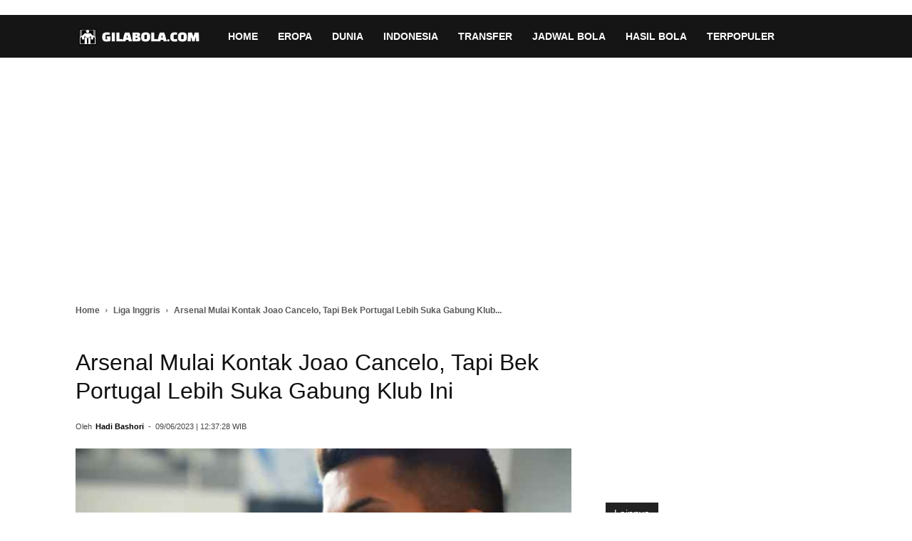

--- FILE ---
content_type: text/html; charset=UTF-8
request_url: https://gilabola.com/inggris/arsenal-mulai-kontak-joao-cancelo-tapi-bek-portugal-lebih-suka-gabung-klub-ini/
body_size: 18214
content:
<!DOCTYPE html><html lang="id-ID"><head><meta http-equiv="Content-Security-Policy" content="upgrade-insecure-requests"><meta charset="UTF-8" /><meta name="viewport" content="width=device-width, initial-scale=1.0"><title>Arsenal Mulai Kontak Joao Cancelo, Tapi Bek Portugal Lebih Suka Gabung Klub Ini - Gilabola.com</title><meta name="google-site-verification" content="FmxEUQwPY48NE8hpIuTvW5ZSY6Ba4cQoICzs8uM0c6s" /><meta name="p:domain_verify" content="c07abaec0923e31184ef606f03cd731b"/><meta property="og:image" content="https://gilabola.com/wp-content/uploads/2023/06/Joao-Cancelo-ingin-ke-Barcelona-atau-Madrid.jpg" /><link rel="icon" type="image/png" href="https://gilabola.com/wp-content/uploads/2026/01/Gilabola-Icon.png"><link rel="apple-touch-icon-precomposed" sizes="76x76" href="https://gilabola.com/wp-content/uploads/2024/12/gilabola-76x76-1.png"/><link rel="apple-touch-icon-precomposed" sizes="120x120" href="https://gilabola.com/wp-content/uploads/2024/12/gilabola-120x120-1.png"/><link rel="apple-touch-icon-precomposed" sizes="152x152" href="https://gilabola.com/wp-content/uploads/2024/12/gilabola-152x152-1.png"/><link rel="apple-touch-icon-precomposed" sizes="114x114" href="https://gilabola.com/wp-content/uploads/2024/12/gilabola-114x114-1.png"/><link rel="apple-touch-icon-precomposed" sizes="144x144" href="https://gilabola.com/wp-content/uploads/2024/12/gilabola-144x144-1.png"/><style>.td-module-thumb img,.td-animation-stack .td-lazy-img:not(.attachment-full){opacity:1 !important;visibility:visible !important;display:block !important;animation:none !important;aspect-ratio:100/70 !important;width:100px !important;height:70px !important;object-fit:cover !important;background-color:#f0f0f0}.single-post .td-post-featured-image img,.single-post .entry-thumb,.attachment-full{width:100% !important;height:auto !important;max-width:100% !important;aspect-ratio:auto !important;object-fit:contain !important}.td-main-content-wrap{min-height:800px !important}.td-module-thumb{width:100px;height:70px;overflow:hidden}.listxyz{padding:8px;padding-left:0;border-bottom:1px solid #000}.listxyz a{color:#00f}.td-post-sub-title{font-weight:700}table{font-size:14px;margin-left:auto;margin-right:auto;border-collapse:collapse}table th{font-size:14px;font-weight:700;border:1px solid #999;padding:0 5px}table td{border:1px solid #999;padding:5px}.sf-with-ul{height:60px}.td-cat-list li{line-height:24px}.td-cat-label span{font-weight:600}.section-title a{display:inline-flex;align-items:center;gap:6px;font-weight:700;font-size:20px;color:#222;text-decoration:none}.topik-grid{display:flex;flex-wrap:wrap;gap:10px;margin-top:10px}.awan-tag{display:inline-block;padding:8px 14px;background:#f4f4f4;border-radius:8px;font-size:14px;color:#333;text-decoration:none;border:1px solid #ddd;transition:.2s ease;white-space:nowrap}.ad-wrapper-fixed{display:flex;justify-content:center;align-items:center;width:300px;height:250px;margin:15px auto;overflow:hidden;background-color:#f0f0f0;contain:strict}.iklan-atas-artikel{display:block;text-align:center;min-height:280px;margin-bottom:20px;background-color:#f9f9f9}@media (max-width:768px){.iklan-atas-artikel{min-height:250px}.td-main-content-wrap{min-height:500px !important}}.cta-kategori-box{background:#f9f9f9;border-left:5px solid #e31e24;padding:15px 20px;margin:30px 0;display:flex;align-items:center;border-radius:4px}.baca-juga-container{background:#fff;border:1px solid #eee;border-left:5px solid #333;padding:20px;margin:30px 0;border-radius:4px}.box-baca-bola a{color:#e31e24 !important;font-weight:600;font-size:16px}.td-featured-image-rec{aspect-ratio:1200/800;overflow:hidden}body{-webkit-user-select:none;-ms-user-select:none;user-select:none}</style><meta name="description" content="Gila Bola - Arsenal dikabarkan telah memulai pembicaraan dengan Joao Cancelo untuk kepindahannya di musim panas ini, tetapi bek sayap Manchester City itu"/><meta name="robots" content="max-snippet:-1, max-image-preview:large, max-video-preview:-1"/><link rel="canonical" href="https://gilabola.com/inggris/arsenal-mulai-kontak-joao-cancelo-tapi-bek-portugal-lebih-suka-gabung-klub-ini/" /><meta property="og:locale" content="id_ID" /><meta property="og:type" content="article" /><meta property="og:title" content="Arsenal Mulai Kontak Joao Cancelo, Tapi Bek Portugal Lebih Suka Gabung Klub Ini - Gilabola.com" /><meta property="og:description" content="Gila Bola - Arsenal dikabarkan telah memulai pembicaraan dengan Joao Cancelo untuk kepindahannya di musim panas ini, tetapi bek sayap Manchester City itu" /><meta property="og:url" content="https://gilabola.com/inggris/arsenal-mulai-kontak-joao-cancelo-tapi-bek-portugal-lebih-suka-gabung-klub-ini/" /><meta property="og:site_name" content="Gilabola.com" /><meta property="article:publisher" content="https://www.facebook.com/gilabolacom/" /><meta property="article:author" content="https://www.facebook.com/muhammadhadi.bashori/" /><meta property="article:tag" content="Arsenal" /><meta property="article:tag" content="Barcelona" /><meta property="article:tag" content="Bursa Transfer" /><meta property="article:tag" content="Joao Cancelo" /><meta property="article:tag" content="Manchester City" /><meta property="article:tag" content="Real Madrid" /><meta property="article:section" content="Liga Inggris" /><meta property="article:published_time" content="2023-06-09T12:37:28+07:00" /><meta property="fb:app_id" content="264887303905874" /><meta property="og:image" content="https://gilabola.com/wp-content/uploads/2023/06/Joao-Cancelo-ingin-ke-Barcelona-atau-Madrid.jpg" /><meta property="og:image:secure_url" content="https://gilabola.com/wp-content/uploads/2023/06/Joao-Cancelo-ingin-ke-Barcelona-atau-Madrid.jpg" /><meta property="og:image:width" content="1308" /><meta property="og:image:height" content="763" /><meta name="twitter:card" content="summary_large_image" /><meta name="twitter:description" content="Gila Bola - Arsenal dikabarkan telah memulai pembicaraan dengan Joao Cancelo untuk kepindahannya di musim panas ini, tetapi bek sayap Manchester City itu" /><meta name="twitter:title" content="Arsenal Mulai Kontak Joao Cancelo, Tapi Bek Portugal Lebih Suka Gabung Klub Ini - Gilabola.com" /><meta name="twitter:site" content="@gilabolacom" /><meta name="twitter:image" content="https://gilabola.com/wp-content/uploads/2023/06/Joao-Cancelo-ingin-ke-Barcelona-atau-Madrid.jpg" /><meta name="twitter:creator" content="@hadibashori" /> <script type='application/ld+json' class='yoast-schema-graph yoast-schema-graph--main'>{"@context":"https://schema.org","@graph":[{"@type":"Organization","@id":"https://gilabola.com/#organization","name":"Gilabola.com","url":"https://gilabola.com/","sameAs":["https://www.facebook.com/gilabolacom","https://twitter.com/gilabolacom","https://www.instagram.com/gilabolacom/","https://www.youtube.com/gilabolamedia","https://www.linkedin.com/company/gilabola-com"],"logo":{"@type":"ImageObject","@id":"https://gilabola.com/#logo","inLanguage":"id-ID","url":"https://gilabola.com/wp-content/uploads/2024/08/gilabolacom-600x60-1.png","width":600,"height":60,"caption":"Gilabola.com"},"image":{"@id":"https://gilabola.com/#logo"}},{"@type":"WebSite","@id":"https://gilabola.com/#website","url":"https://gilabola.com/","name":"Gilabola.com","inLanguage":"id-ID","description":"Berita Bola Terbaru Hari Ini, Jadwal, Prediksi dan Hasil Pertandingan","publisher":{"@id":"https://gilabola.com/#organization"}},{"@type":"ImageObject","@id":"https://gilabola.com/inggris/arsenal-mulai-kontak-joao-cancelo-tapi-bek-portugal-lebih-suka-gabung-klub-ini/#primaryimage","inLanguage":"id-ID","url":"https://gilabola.com/wp-content/uploads/2023/06/Joao-Cancelo-ingin-ke-Barcelona-atau-Madrid.jpg","width":1308,"height":763,"caption":"Arsenal Mulai Kontak Joao Cancelo, Tapi Bek Portugal Lebih Suka Gabung Klub Ini"},{"@type":"WebPage","@id":"https://gilabola.com/inggris/arsenal-mulai-kontak-joao-cancelo-tapi-bek-portugal-lebih-suka-gabung-klub-ini/#webpage","url":"https://gilabola.com/inggris/arsenal-mulai-kontak-joao-cancelo-tapi-bek-portugal-lebih-suka-gabung-klub-ini/","name":"Arsenal Mulai Kontak Joao Cancelo, Tapi Bek Portugal Lebih Suka Gabung Klub Ini - Gilabola.com","isPartOf":{"@id":"https://gilabola.com/#website"},"inLanguage":"id-ID","primaryImageOfPage":{"@id":"https://gilabola.com/inggris/arsenal-mulai-kontak-joao-cancelo-tapi-bek-portugal-lebih-suka-gabung-klub-ini/#primaryimage"},"datePublished":"2023-06-09T12:37:28+07:00","dateModified":"2023-06-09T12:37:28+07:00","description":"Gila Bola - Arsenal dikabarkan telah memulai pembicaraan dengan Joao Cancelo untuk kepindahannya di musim panas ini, tetapi bek sayap Manchester City itu","breadcrumb":{"@id":"https://gilabola.com/inggris/arsenal-mulai-kontak-joao-cancelo-tapi-bek-portugal-lebih-suka-gabung-klub-ini/#breadcrumb"},"potentialAction":[{"@type":"ReadAction","target":["https://gilabola.com/inggris/arsenal-mulai-kontak-joao-cancelo-tapi-bek-portugal-lebih-suka-gabung-klub-ini/"]}]},{"@type":"BreadcrumbList","@id":"https://gilabola.com/inggris/arsenal-mulai-kontak-joao-cancelo-tapi-bek-portugal-lebih-suka-gabung-klub-ini/#breadcrumb","itemListElement":[{"@type":"ListItem","position":1,"item":{"@type":"WebPage","@id":"https://gilabola.com/","url":"https://gilabola.com/","name":"Home"}},{"@type":"ListItem","position":2,"item":{"@type":"WebPage","@id":"https://gilabola.com/inggris/","url":"https://gilabola.com/inggris/","name":"Liga Inggris"}},{"@type":"ListItem","position":3,"item":{"@type":"WebPage","@id":"https://gilabola.com/inggris/arsenal-mulai-kontak-joao-cancelo-tapi-bek-portugal-lebih-suka-gabung-klub-ini/","url":"https://gilabola.com/inggris/arsenal-mulai-kontak-joao-cancelo-tapi-bek-portugal-lebih-suka-gabung-klub-ini/","name":"Arsenal Mulai Kontak Joao Cancelo, Tapi Bek Portugal Lebih Suka Gabung Klub Ini"}}]},{"@type":"NewsArticle","@id":"https://gilabola.com/inggris/arsenal-mulai-kontak-joao-cancelo-tapi-bek-portugal-lebih-suka-gabung-klub-ini/#article","isPartOf":{"@id":"https://gilabola.com/inggris/arsenal-mulai-kontak-joao-cancelo-tapi-bek-portugal-lebih-suka-gabung-klub-ini/#webpage"},"author":{"@id":"https://gilabola.com/#/schema/person/0338625d7de865252b78787c6fe742fd"},"headline":"Arsenal Mulai Kontak Joao Cancelo, Tapi Bek Portugal Lebih Suka Gabung Klub Ini - Gilabola.com","datePublished":"2023-06-09T12:37:28+07:00","dateModified":"2023-06-09T12:37:28+07:00","commentCount":0,"mainEntityOfPage":{"@type":"WebPage","@id":"https://gilabola.com/inggris/arsenal-mulai-kontak-joao-cancelo-tapi-bek-portugal-lebih-suka-gabung-klub-ini/"},"publisher":{"@id":"https://gilabola.com/#organization"},"image":{"@id":"https://gilabola.com/inggris/arsenal-mulai-kontak-joao-cancelo-tapi-bek-portugal-lebih-suka-gabung-klub-ini/#primaryimage"},"keywords":"Arsenal,Barcelona,Bursa Transfer,Joao Cancelo,Manchester City,Real Madrid","articleSection":"Liga Inggris","inLanguage":"id-ID","copyrightYear":"2023","copyrightHolder":{"@id":"https://gilabola.com/#organization"}},{"@type":["Person"],"@id":"https://gilabola.com/#/schema/person/0338625d7de865252b78787c6fe742fd","name":"Hadi Bashori","image":{"@type":"ImageObject","@id":"https://gilabola.com/#authorlogo","inLanguage":"id-ID","url":"https://secure.gravatar.com/avatar/8f9c6f562d11d993facef2ac274455ec?s=96&d=mm&r=g","caption":"Hadi Bashori"},"description":"Hadi Bashori adalah seorang jurnalis olahraga yang sudah berpengalaman lebih dari 10 tahun, berpengalaman menulis di berbagai media cetak nasional dan regional, selain menjadi jurnalis tetap di Gilabola. Memiliki minat yang besar dalam dunia olahraga, dan selalu bersemangat dalam menulis informasi aktual dan menarik. Karyanya selalu ditunggu oleh para penggemarnya di Indonesia. Dengan pengalaman dan keahliannya dalam mengajar dan menulis sebagai pengajar dan jurnalis, Hadi Bashori merupakan sosok yang inspiratif dan berpengaruh bagi banyak orang.","sameAs":["https://www.facebook.com/muhammadhadi.bashori/","https://www.instagram.com/muhhadibashori/","https://www.linkedin.com/in/hadi-bashori-16a010a9/","https://twitter.com/https://twitter.com/hadibashori"]}]}</script> <link rel='stylesheet' id='td-theme-css'  href='https://gilabola.com/wp-content/cache/autoptimize/css/autoptimize_single_a78f53478c03d5eb6bae0810d2b274c6.css' type='text/css' media='all' /><link rel='stylesheet' id='td-theme-demo-style-css'  href='https://gilabola.com/wp-content/cache/autoptimize/css/autoptimize_single_8fe9513c8bc326ec17907e75dba9b67a.css' type='text/css' media='all' /> <script defer type='text/javascript' src='https://gilabola.com/wp-content/cache/autoptimize/js/autoptimize_single_49edccea2e7ba985cadc9ba0531cbed1.js' id="jquery-core-js"></script> <script defer type='text/javascript' src='https://gilabola.com/wp-includes/js/jquery/jquery-migrate.min.js' id="jquery-migrate-js"></script> <!--[if lt IE 9]><script src="https://cdnjs.cloudflare.com/ajax/libs/html5shiv/3.7.3/html5shiv.js"></script><![endif]--><link rel="manifest" href="/manifest.json"><meta name="theme-color" content="#cc0000"><link rel="preload" as="font" href="https://gilabola.com/wp-content/themes/Newspaper/Newspaper/images/icons/newspaper.woff?15" type="font/woff" crossorigin="anonymous"><link rel="amphtml" href="https://gilabola.com/inggris/arsenal-mulai-kontak-joao-cancelo-tapi-bek-portugal-lebih-suka-gabung-klub-ini/amp/">  <script defer src="[data-uri]"></script> <style>.td-header-wrap .black-menu .sf-menu>.current-menu-item>a,.td-header-wrap .black-menu .sf-menu>.current-menu-ancestor>a,.td-header-wrap .black-menu .sf-menu>.current-category-ancestor>a,.td-header-wrap .black-menu .sf-menu>li>a:hover,.td-header-wrap .black-menu .sf-menu>.sfHover>a,.td-header-style-12 .td-header-menu-wrap-full,.sf-menu>.current-menu-item>a:after,.sf-menu>.current-menu-ancestor>a:after,.sf-menu>.current-category-ancestor>a:after,.sf-menu>li:hover>a:after,.sf-menu>.sfHover>a:after,.td-header-style-12 .td-affix,.header-search-wrap .td-drop-down-search:after,.header-search-wrap .td-drop-down-search .btn:hover,input[type=submit]:hover,.td-read-more a,.td-post-category:hover,.td-grid-style-1.td-hover-1 .td-big-grid-post:hover .td-post-category,.td-grid-style-5.td-hover-1 .td-big-grid-post:hover .td-post-category,.td_top_authors .td-active .td-author-post-count,.td_top_authors .td-active .td-author-comments-count,.td_top_authors .td_mod_wrap:hover .td-author-post-count,.td_top_authors .td_mod_wrap:hover .td-author-comments-count,.td-404-sub-sub-title a:hover,.td-search-form-widget .wpb_button:hover,.td-rating-bar-wrap div,.td_category_template_3 .td-current-sub-category,.dropcap,.td_wrapper_video_playlist .td_video_controls_playlist_wrapper,.wpb_default,.wpb_default:hover,.td-left-smart-list:hover,.td-right-smart-list:hover,.woocommerce-checkout .woocommerce input.button:hover,.woocommerce-page .woocommerce a.button:hover,.woocommerce-account div.woocommerce .button:hover,#bbpress-forums button:hover,.bbp_widget_login .button:hover,.td-footer-wrapper .td-post-category,.td-footer-wrapper .widget_product_search input[type=submit]:hover,.woocommerce .product a.button:hover,.woocommerce .product #respond input#submit:hover,.woocommerce .checkout input#place_order:hover,.woocommerce .woocommerce.widget .button:hover,.single-product .product .summary .cart .button:hover,.woocommerce-cart .woocommerce table.cart .button:hover,.woocommerce-cart .woocommerce .shipping-calculator-form .button:hover,.td-next-prev-wrap a:hover,.td-load-more-wrap a:hover,.td-post-small-box a:hover,.page-nav .current,.page-nav:first-child>div,.td_category_template_8 .td-category-header .td-category a.td-current-sub-category,.td_category_template_4 .td-category-siblings .td-category a:hover,#bbpress-forums .bbp-pagination .current,#bbpress-forums #bbp-single-user-details #bbp-user-navigation li.current a,.td-theme-slider:hover .slide-meta-cat a,a.vc_btn-black:hover,.td-trending-now-wrapper:hover .td-trending-now-title,.td-scroll-up,.td-smart-list-button:hover,.td-weather-information:before,.td-weather-week:before,.td_block_exchange .td-exchange-header:before,.td_block_big_grid_9.td-grid-style-1 .td-post-category,.td_block_big_grid_9.td-grid-style-5 .td-post-category,.td-grid-style-6.td-hover-1 .td-module-thumb:after,.td-pulldown-syle-2 .td-subcat-dropdown ul:after,.td_block_template_9 .td-block-title:after,.td_block_template_15 .td-block-title:before,div.wpforms-container .wpforms-form div.wpforms-submit-container button[type=submit]{background-color:#3e4ea8}.td_block_template_4 .td-related-title .td-cur-simple-item:before{border-color:#3e4ea8 transparent transparent !important}.woocommerce .woocommerce-message .button:hover,.woocommerce .woocommerce-error .button:hover,.woocommerce .woocommerce-info .button:hover{background-color:#3e4ea8 !important}.td_block_template_4 .td-related-title .td-cur-simple-item,.td_block_template_3 .td-related-title .td-cur-simple-item,.td_block_template_9 .td-related-title:after{background-color:#3e4ea8}.woocommerce .product .onsale,.woocommerce.widget .ui-slider .ui-slider-handle{background:none #3e4ea8}.woocommerce.widget.widget_layered_nav_filters ul li a{background:none repeat scroll 0 0 #3e4ea8 !important}a,cite a:hover,.td_mega_menu_sub_cats .cur-sub-cat,.td-mega-span h3 a:hover,.td_mod_mega_menu:hover .entry-title a,.header-search-wrap .result-msg a:hover,.td-header-top-menu .td-drop-down-search .td_module_wrap:hover .entry-title a,.td-header-top-menu .td-icon-search:hover,.td-header-wrap .result-msg a:hover,.top-header-menu li a:hover,.top-header-menu .current-menu-item>a,.top-header-menu .current-menu-ancestor>a,.top-header-menu .current-category-ancestor>a,.td-social-icon-wrap>a:hover,.td-header-sp-top-widget .td-social-icon-wrap a:hover,.td-page-content blockquote p,.td-post-content blockquote p,.mce-content-body blockquote p,.comment-content blockquote p,.wpb_text_column blockquote p,.td_block_text_with_title blockquote p,.td_module_wrap:hover .entry-title a,.td-subcat-filter .td-subcat-list a:hover,.td-subcat-filter .td-subcat-dropdown a:hover,.td_quote_on_blocks,.dropcap2,.dropcap3,.td_top_authors .td-active .td-authors-name a,.td_top_authors .td_mod_wrap:hover .td-authors-name a,.td-post-next-prev-content a:hover,.author-box-wrap .td-author-social a:hover,.td-author-name a:hover,.td-author-url a:hover,.td_mod_related_posts:hover h3>a,.td-post-template-11 .td-related-title .td-related-left:hover,.td-post-template-11 .td-related-title .td-related-right:hover,.td-post-template-11 .td-related-title .td-cur-simple-item,.td-post-template-11 .td_block_related_posts .td-next-prev-wrap a:hover,.comment-reply-link:hover,.logged-in-as a:hover,#cancel-comment-reply-link:hover,.td-search-query,.td-category-header .td-pulldown-category-filter-link:hover,.td-category-siblings .td-subcat-dropdown a:hover,.td-category-siblings .td-subcat-dropdown a.td-current-sub-category,.widget a:hover,.td_wp_recentcomments a:hover,.archive .widget_archive .current,.archive .widget_archive .current a,.widget_calendar tfoot a:hover,.woocommerce a.added_to_cart:hover,.woocommerce-account .woocommerce-MyAccount-navigation a:hover,#bbpress-forums li.bbp-header .bbp-reply-content span a:hover,#bbpress-forums .bbp-forum-freshness a:hover,#bbpress-forums .bbp-topic-freshness a:hover,#bbpress-forums .bbp-forums-list li a:hover,#bbpress-forums .bbp-forum-title:hover,#bbpress-forums .bbp-topic-permalink:hover,#bbpress-forums .bbp-topic-started-by a:hover,#bbpress-forums .bbp-topic-started-in a:hover,#bbpress-forums .bbp-body .super-sticky li.bbp-topic-title .bbp-topic-permalink,#bbpress-forums .bbp-body .sticky li.bbp-topic-title .bbp-topic-permalink,.widget_display_replies .bbp-author-name,.widget_display_topics .bbp-author-name,.footer-text-wrap .footer-email-wrap a,.td-subfooter-menu li a:hover,.footer-social-wrap a:hover,a.vc_btn-black:hover,.td-smart-list-dropdown-wrap .td-smart-list-button:hover,.td_module_17 .td-read-more a:hover,.td_module_18 .td-read-more a:hover,.td_module_19 .td-post-author-name a:hover,.td-instagram-user a,.td-pulldown-syle-2 .td-subcat-dropdown:hover .td-subcat-more span,.td-pulldown-syle-2 .td-subcat-dropdown:hover .td-subcat-more i,.td-pulldown-syle-3 .td-subcat-dropdown:hover .td-subcat-more span,.td-pulldown-syle-3 .td-subcat-dropdown:hover .td-subcat-more i,.td-block-title-wrap .td-wrapper-pulldown-filter .td-pulldown-filter-display-option:hover,.td-block-title-wrap .td-wrapper-pulldown-filter .td-pulldown-filter-display-option:hover i,.td-block-title-wrap .td-wrapper-pulldown-filter .td-pulldown-filter-link:hover,.td-block-title-wrap .td-wrapper-pulldown-filter .td-pulldown-filter-item .td-cur-simple-item,.td_block_template_2 .td-related-title .td-cur-simple-item,.td_block_template_5 .td-related-title .td-cur-simple-item,.td_block_template_6 .td-related-title .td-cur-simple-item,.td_block_template_7 .td-related-title .td-cur-simple-item,.td_block_template_8 .td-related-title .td-cur-simple-item,.td_block_template_9 .td-related-title .td-cur-simple-item,.td_block_template_10 .td-related-title .td-cur-simple-item,.td_block_template_11 .td-related-title .td-cur-simple-item,.td_block_template_12 .td-related-title .td-cur-simple-item,.td_block_template_13 .td-related-title .td-cur-simple-item,.td_block_template_14 .td-related-title .td-cur-simple-item,.td_block_template_15 .td-related-title .td-cur-simple-item,.td_block_template_16 .td-related-title .td-cur-simple-item,.td_block_template_17 .td-related-title .td-cur-simple-item,.td-theme-wrap .sf-menu ul .td-menu-item>a:hover,.td-theme-wrap .sf-menu ul .sfHover>a,.td-theme-wrap .sf-menu ul .current-menu-ancestor>a,.td-theme-wrap .sf-menu ul .current-category-ancestor>a,.td-theme-wrap .sf-menu ul .current-menu-item>a,.td_outlined_btn{color:#3e4ea8}a.vc_btn-black.vc_btn_square_outlined:hover,a.vc_btn-black.vc_btn_outlined:hover,.td-mega-menu-page .wpb_content_element ul li a:hover,.td-theme-wrap .td-aj-search-results .td_module_wrap:hover .entry-title a,.td-theme-wrap .header-search-wrap .result-msg a:hover{color:#3e4ea8 !important}.td-next-prev-wrap a:hover,.td-load-more-wrap a:hover,.td-post-small-box a:hover,.page-nav .current,.page-nav:first-child>div,.td_category_template_8 .td-category-header .td-category a.td-current-sub-category,.td_category_template_4 .td-category-siblings .td-category a:hover,#bbpress-forums .bbp-pagination .current,.post .td_quote_box,.page .td_quote_box,a.vc_btn-black:hover,.td_block_template_5 .td-block-title>*,.td_outlined_btn{border-color:#3e4ea8}.td_wrapper_video_playlist .td_video_currently_playing:after{border-color:#3e4ea8 !important}.header-search-wrap .td-drop-down-search:before{border-color:transparent transparent #3e4ea8}.block-title>span,.block-title>a,.block-title>label,.widgettitle,.widgettitle:after,.td-trending-now-title,.td-trending-now-wrapper:hover .td-trending-now-title,.wpb_tabs li.ui-tabs-active a,.wpb_tabs li:hover a,.vc_tta-container .vc_tta-color-grey.vc_tta-tabs-position-top.vc_tta-style-classic .vc_tta-tabs-container .vc_tta-tab.vc_active>a,.vc_tta-container .vc_tta-color-grey.vc_tta-tabs-position-top.vc_tta-style-classic .vc_tta-tabs-container .vc_tta-tab:hover>a,.td_block_template_1 .td-related-title .td-cur-simple-item,.woocommerce .product .products h2:not(.woocommerce-loop-product__title),.td-subcat-filter .td-subcat-dropdown:hover .td-subcat-more,.td_3D_btn,.td_shadow_btn,.td_default_btn,.td_round_btn,.td_outlined_btn:hover{background-color:#3e4ea8}.woocommerce div.product .woocommerce-tabs ul.tabs li.active{background-color:#3e4ea8 !important}.block-title,.td_block_template_1 .td-related-title,.wpb_tabs .wpb_tabs_nav,.vc_tta-container .vc_tta-color-grey.vc_tta-tabs-position-top.vc_tta-style-classic .vc_tta-tabs-container,.woocommerce div.product .woocommerce-tabs ul.tabs:before{border-color:#3e4ea8}.td_block_wrap .td-subcat-item a.td-cur-simple-item{color:#3e4ea8}.td-grid-style-4 .entry-title{background-color:rgba(62,78,168,.7)}.block-title>span,.block-title>span>a,.block-title>a,.block-title>label,.widgettitle,.widgettitle:after,.td-trending-now-title,.td-trending-now-wrapper:hover .td-trending-now-title,.wpb_tabs li.ui-tabs-active a,.wpb_tabs li:hover a,.vc_tta-container .vc_tta-color-grey.vc_tta-tabs-position-top.vc_tta-style-classic .vc_tta-tabs-container .vc_tta-tab.vc_active>a,.vc_tta-container .vc_tta-color-grey.vc_tta-tabs-position-top.vc_tta-style-classic .vc_tta-tabs-container .vc_tta-tab:hover>a,.td_block_template_1 .td-related-title .td-cur-simple-item,.woocommerce .product .products h2:not(.woocommerce-loop-product__title),.td-subcat-filter .td-subcat-dropdown:hover .td-subcat-more,.td-weather-information:before,.td-weather-week:before,.td_block_exchange .td-exchange-header:before,.td-theme-wrap .td_block_template_3 .td-block-title>*,.td-theme-wrap .td_block_template_4 .td-block-title>*,.td-theme-wrap .td_block_template_7 .td-block-title>*,.td-theme-wrap .td_block_template_9 .td-block-title:after,.td-theme-wrap .td_block_template_10 .td-block-title:before,.td-theme-wrap .td_block_template_11 .td-block-title:before,.td-theme-wrap .td_block_template_11 .td-block-title:after,.td-theme-wrap .td_block_template_14 .td-block-title,.td-theme-wrap .td_block_template_15 .td-block-title:before,.td-theme-wrap .td_block_template_17 .td-block-title:before{background-color:#222}.woocommerce div.product .woocommerce-tabs ul.tabs li.active{background-color:#222 !important}.block-title,.td_block_template_1 .td-related-title,.wpb_tabs .wpb_tabs_nav,.vc_tta-container .vc_tta-color-grey.vc_tta-tabs-position-top.vc_tta-style-classic .vc_tta-tabs-container,.woocommerce div.product .woocommerce-tabs ul.tabs:before,.td-theme-wrap .td_block_template_5 .td-block-title>*,.td-theme-wrap .td_block_template_17 .td-block-title,.td-theme-wrap .td_block_template_17 .td-block-title:before{border-color:#222}.td-theme-wrap .td_block_template_4 .td-block-title>*:before,.td-theme-wrap .td_block_template_17 .td-block-title:after{border-color:#222 transparent transparent}.td-theme-wrap .td_block_template_4 .td-related-title .td-cur-simple-item:before{border-color:#222 transparent transparent !important}.td-header-wrap .td-header-top-menu-full,.td-header-wrap .top-header-menu .sub-menu{background-color:#2e7d32}.td-header-style-8 .td-header-top-menu-full{background-color:transparent}.td-header-style-8 .td-header-top-menu-full .td-header-top-menu{background-color:#2e7d32;padding-left:15px;padding-right:15px}.td-header-wrap .td-header-top-menu-full .td-header-top-menu,.td-header-wrap .td-header-top-menu-full{border-bottom:none}.td-header-top-menu,.td-header-top-menu a,.td-header-wrap .td-header-top-menu-full .td-header-top-menu,.td-header-wrap .td-header-top-menu-full a,.td-header-style-8 .td-header-top-menu,.td-header-style-8 .td-header-top-menu a,.td-header-top-menu .td-drop-down-search .entry-title a{color:#fff}.top-header-menu .current-menu-item>a,.top-header-menu .current-menu-ancestor>a,.top-header-menu .current-category-ancestor>a,.top-header-menu li a:hover,.td-header-sp-top-widget .td-icon-search:hover{color:#000}.td-header-wrap .td-header-sp-top-widget .td-icon-font,.td-header-style-7 .td-header-top-menu .td-social-icon-wrap .td-icon-font{color:#fff}.td-header-wrap .td-header-sp-top-widget i.td-icon-font:hover{color:#000}.sf-menu>.current-menu-item>a:after,.sf-menu>.current-menu-ancestor>a:after,.sf-menu>.current-category-ancestor>a:after,.sf-menu>li:hover>a:after,.sf-menu>.sfHover>a:after,.td_block_mega_menu .td-next-prev-wrap a:hover,.td-mega-span .td-post-category:hover,.td-header-wrap .black-menu .sf-menu>li>a:hover,.td-header-wrap .black-menu .sf-menu>.current-menu-ancestor>a,.td-header-wrap .black-menu .sf-menu>.sfHover>a,.header-search-wrap .td-drop-down-search:after,.header-search-wrap .td-drop-down-search .btn:hover,.td-header-wrap .black-menu .sf-menu>.current-menu-item>a,.td-header-wrap .black-menu .sf-menu>.current-menu-ancestor>a,.td-header-wrap .black-menu .sf-menu>.current-category-ancestor>a{background-color:#b71319}.td_block_mega_menu .td-next-prev-wrap a:hover{border-color:#b71319}.header-search-wrap .td-drop-down-search:before{border-color:transparent transparent #b71319}.td_mega_menu_sub_cats .cur-sub-cat,.td_mod_mega_menu:hover .entry-title a,.td-theme-wrap .sf-menu ul .td-menu-item>a:hover,.td-theme-wrap .sf-menu ul .sfHover>a,.td-theme-wrap .sf-menu ul .current-menu-ancestor>a,.td-theme-wrap .sf-menu ul .current-category-ancestor>a,.td-theme-wrap .sf-menu ul .current-menu-item>a{color:#b71319}.td-footer-wrapper:before{background-image:url('https://gilabola.com/wp-content/uploads/2023/09/background-footer.png')}.td-footer-wrapper:before{background-repeat:repeat}.td-footer-wrapper:before{background-size:contain}.td-footer-wrapper:before{opacity:1}ul.sf-menu>.td-menu-item>a,.td-theme-wrap .td-header-menu-social{text-transform:none}.entry-crumbs a,.entry-crumbs span,#bbpress-forums .bbp-breadcrumb a,#bbpress-forums .bbp-breadcrumb .bbp-breadcrumb-current{font-size:12px;font-weight:700}</style> <script defer data-type="lazy" data-src="https://www.googletagmanager.com/gtag/js?id=G-9W3VTH23ZG"></script> <script defer src="[data-uri]"></script><link rel="icon" href="https://gilabola.com/wp-content/uploads/2023/07/cropped-gilabola-512x512-1-1-32x32.png" sizes="32x32" /><link rel="icon" href="https://gilabola.com/wp-content/uploads/2023/07/cropped-gilabola-512x512-1-1-192x192.png" sizes="192x192" /><link rel="apple-touch-icon" href="https://gilabola.com/wp-content/uploads/2023/07/cropped-gilabola-512x512-1-1-180x180.png" /><meta name="msapplication-TileImage" content="https://gilabola.com/wp-content/uploads/2023/07/cropped-gilabola-512x512-1-1-270x270.png" /><link rel="preconnect" href="https://fonts.gstatic.com" crossorigin><link rel="preload" as="script" href="https://gilabola.com/wp-includes/js/jquery/jquery.js?ver=1.12.4-wp"><link rel="preload" as="script" href="https://gilabola.com/wp-includes/js/jquery/jquery-migrate.min.js?ver=1.4.1"></head><body data-rsssl=1 class="post-template-default single single-post postid-952603 single-format-standard arsenal-mulai-kontak-joao-cancelo-tapi-bek-portugal-lebih-suka-gabung-klub-ini global-block-template-1 td-sport-stack td-full-layout"><div class="td-scroll-up"><i class="td-icon-menu-up"></i></div><div class="td-menu-background"></div><div id="td-mobile-nav"><div class="td-mobile-container"><div class="td-mobile-content"><div class="menu-main-menu-container"><ul id="menu-main-menu" class="td-mobile-main-menu"><li id="menu-item-1007098" class="menu-item menu-item-type-post_type menu-item-object-page menu-item-home menu-item-first menu-item-1007098"><a href="https://gilabola.com/">HOME</a></li><li id="menu-item-1061492" class="menu-item menu-item-type-custom menu-item-object-custom menu-item-has-children menu-item-1061492"><a>EROPA<i class="td-icon-menu-right td-element-after"></i></a><ul class="sub-menu"><li id="menu-item-937996" class="menu-item menu-item-type-taxonomy menu-item-object-category current-post-ancestor current-menu-parent current-post-parent menu-item-937996"><a href="https://gilabola.com/inggris/">Liga Inggris</a></li><li id="menu-item-937998" class="menu-item menu-item-type-taxonomy menu-item-object-category menu-item-937998"><a href="https://gilabola.com/spanyol/">Liga Spanyol</a></li><li id="menu-item-937999" class="menu-item menu-item-type-taxonomy menu-item-object-category menu-item-937999"><a href="https://gilabola.com/italia/">Liga Italia</a></li><li id="menu-item-938002" class="menu-item menu-item-type-taxonomy menu-item-object-category menu-item-938002"><a href="https://gilabola.com/jerman/">Liga Jerman</a></li><li id="menu-item-1007448" class="menu-item menu-item-type-taxonomy menu-item-object-category menu-item-1007448"><a href="https://gilabola.com/liga-champions/">Liga Champions</a></li></ul></li><li id="menu-item-1068495" class="menu-item menu-item-type-custom menu-item-object-custom menu-item-has-children menu-item-1068495"><a>DUNIA<i class="td-icon-menu-right td-element-after"></i></a><ul class="sub-menu"><li id="menu-item-937997" class="menu-item menu-item-type-taxonomy menu-item-object-category menu-item-937997"><a href="https://gilabola.com/internasional/">Internasional</a></li><li id="menu-item-1019345" class="menu-item menu-item-type-taxonomy menu-item-object-category menu-item-1019345"><a href="https://gilabola.com/piala-dunia-fifa/">Piala Dunia</a></li><li id="menu-item-1007827" class="menu-item menu-item-type-taxonomy menu-item-object-category menu-item-1007827"><a href="https://gilabola.com/featured/">Featured</a></li></ul></li><li id="menu-item-1061494" class="menu-item menu-item-type-taxonomy menu-item-object-category menu-item-1061494"><a href="https://gilabola.com/indonesia/">INDONESIA</a></li><li id="menu-item-1007317" class="menu-item menu-item-type-custom menu-item-object-custom menu-item-1007317"><a title="Berita Transfer" href="https://gilabola.com/tags/berita-transfer/">TRANSFER</a></li><li id="menu-item-1007287" class="menu-item menu-item-type-post_type menu-item-object-post menu-item-1007287"><a title="Jadwal Bola di TV" href="https://gilabola.com/internasional/jadwal-bola-malam-ini/">JADWAL BOLA</a></li><li id="menu-item-1061493" class="menu-item menu-item-type-post_type menu-item-object-post menu-item-1061493"><a title="Hasil Pertandingan" href="https://gilabola.com/internasional/hasil-bola-tadi-malam-skor-akhir-semua-pertandingan-sepakbola/">HASIL BOLA</a></li><li id="menu-item-1061495" class="menu-item menu-item-type-custom menu-item-object-custom menu-item-has-children menu-item-1061495"><a href="#" target="_blank" rel="nofollow">TERPOPULER<i class="td-icon-menu-right td-element-after"></i></a><ul class="sub-menu"><li id="menu-item-1007450" class="menu-item menu-item-type-custom menu-item-object-custom menu-item-1007450"><a href="https://gilabola.com/tags/manchester-city/">Manchester City</a></li><li id="menu-item-1007451" class="menu-item menu-item-type-custom menu-item-object-custom menu-item-1007451"><a href="https://gilabola.com/tags/liverpool/">Liverpool</a></li><li id="menu-item-1007452" class="menu-item menu-item-type-custom menu-item-object-custom menu-item-1007452"><a href="https://gilabola.com/tags/manchester-united/">Manchester United</a></li><li id="menu-item-1007454" class="menu-item menu-item-type-custom menu-item-object-custom menu-item-1007454"><a href="https://gilabola.com/tags/arsenal/">Arsenal</a></li><li id="menu-item-1007455" class="menu-item menu-item-type-custom menu-item-object-custom menu-item-1007455"><a href="https://gilabola.com/tags/chelsea/">Chelsea</a></li><li id="menu-item-1007456" class="menu-item menu-item-type-custom menu-item-object-custom menu-item-1007456"><a href="https://gilabola.com/tags/real-madrid/">Real Madrid</a></li><li id="menu-item-1007457" class="menu-item menu-item-type-custom menu-item-object-custom menu-item-1007457"><a href="https://gilabola.com/tags/barcelona/">Barcelona</a></li><li id="menu-item-1007458" class="menu-item menu-item-type-custom menu-item-object-custom menu-item-1007458"><a href="https://gilabola.com/tags/juventus/">Juventus</a></li><li id="menu-item-1007459" class="menu-item menu-item-type-custom menu-item-object-custom menu-item-1007459"><a href="https://gilabola.com/tags/inter-milan/">Inter Milan</a></li><li id="menu-item-1007460" class="menu-item menu-item-type-custom menu-item-object-custom menu-item-1007460"><a href="https://gilabola.com/tags/ac-milan/">AC Milan</a></li></ul></li></ul></div></div></div></div>    <div id="td-outer-wrap" class="td-theme-wrap"><div class="td-header-wrap td-header-style-5"><div class="td-header-top-menu-full td-container-wrap"><div class="td-container td-header-row td-header-top-menu"></div></div><div class="td-header-menu-wrap-full td-container-wrap"><div class="td-header-menu-wrap td-header-menu-no-search"><div class="td-container td-header-row td-header-main-menu black-menu"><div id="td-header-menu" role="navigation"><div id="td-top-mobile-toggle"><a href="#"><i class="td-icon-font td-icon-mobile"></i></a></div><div class="td-main-menu-logo td-logo-in-menu"> <a class="td-mobile-logo td-sticky-mobile" href="https://gilabola.com/"> <img height="265" width="96" class="td-retina-data" data-retina="https://gilabola.com/wp-content/uploads/2023/11/gilabola-280x96-1.png" src="https://gilabola.com/wp-content/uploads/2023/11/gilabola-140x48-1.png" alt="Gilabola.com - Berita Bola Terbaru Hari Ini dan Terlengkap" title="Gilabola.com - Berita Bola Terbaru Hari Ini dan Terlengkap" /> </a> <a class="td-header-logo td-sticky-mobile" href="https://gilabola.com/"> <img height="533" width="180" class="td-retina-data" data-retina="https://gilabola.com/wp-content/uploads/2023/11/gilabola-544x180-1.png" src="https://gilabola.com/wp-content/uploads/2023/11/gilabola-272x90-1.png" alt="Gilabola.com - Berita Bola Terbaru Hari Ini dan Terlengkap" title="Gilabola.com - Berita Bola Terbaru Hari Ini dan Terlengkap"/> </a></div><div class="menu-main-menu-container"><ul id="menu-main-menu-1" class="sf-menu"><li class="menu-item menu-item-type-post_type menu-item-object-page menu-item-home menu-item-first td-menu-item td-normal-menu menu-item-1007098"><a href="https://gilabola.com/">HOME</a></li><li class="menu-item menu-item-type-custom menu-item-object-custom menu-item-has-children td-menu-item td-normal-menu menu-item-1061492"><a>EROPA</a><ul class="sub-menu"><li class="menu-item menu-item-type-taxonomy menu-item-object-category current-post-ancestor current-menu-parent current-post-parent td-menu-item td-normal-menu menu-item-937996"><a href="https://gilabola.com/inggris/">Liga Inggris</a></li><li class="menu-item menu-item-type-taxonomy menu-item-object-category td-menu-item td-normal-menu menu-item-937998"><a href="https://gilabola.com/spanyol/">Liga Spanyol</a></li><li class="menu-item menu-item-type-taxonomy menu-item-object-category td-menu-item td-normal-menu menu-item-937999"><a href="https://gilabola.com/italia/">Liga Italia</a></li><li class="menu-item menu-item-type-taxonomy menu-item-object-category td-menu-item td-normal-menu menu-item-938002"><a href="https://gilabola.com/jerman/">Liga Jerman</a></li><li class="menu-item menu-item-type-taxonomy menu-item-object-category td-menu-item td-normal-menu menu-item-1007448"><a href="https://gilabola.com/liga-champions/">Liga Champions</a></li></ul></li><li class="menu-item menu-item-type-custom menu-item-object-custom menu-item-has-children td-menu-item td-normal-menu menu-item-1068495"><a>DUNIA</a><ul class="sub-menu"><li class="menu-item menu-item-type-taxonomy menu-item-object-category td-menu-item td-normal-menu menu-item-937997"><a href="https://gilabola.com/internasional/">Internasional</a></li><li class="menu-item menu-item-type-taxonomy menu-item-object-category td-menu-item td-normal-menu menu-item-1019345"><a href="https://gilabola.com/piala-dunia-fifa/">Piala Dunia</a></li><li class="menu-item menu-item-type-taxonomy menu-item-object-category td-menu-item td-normal-menu menu-item-1007827"><a href="https://gilabola.com/featured/">Featured</a></li></ul></li><li class="menu-item menu-item-type-taxonomy menu-item-object-category td-menu-item td-normal-menu menu-item-1061494"><a href="https://gilabola.com/indonesia/">INDONESIA</a></li><li class="menu-item menu-item-type-custom menu-item-object-custom td-menu-item td-normal-menu menu-item-1007317"><a title="Berita Transfer" href="https://gilabola.com/tags/berita-transfer/">TRANSFER</a></li><li class="menu-item menu-item-type-post_type menu-item-object-post td-menu-item td-normal-menu menu-item-1007287"><a title="Jadwal Bola di TV" href="https://gilabola.com/internasional/jadwal-bola-malam-ini/">JADWAL BOLA</a></li><li class="menu-item menu-item-type-post_type menu-item-object-post td-menu-item td-normal-menu menu-item-1061493"><a title="Hasil Pertandingan" href="https://gilabola.com/internasional/hasil-bola-tadi-malam-skor-akhir-semua-pertandingan-sepakbola/">HASIL BOLA</a></li><li class="menu-item menu-item-type-custom menu-item-object-custom menu-item-has-children td-menu-item td-normal-menu menu-item-1061495"><a href="#" target="_blank" rel="nofollow">TERPOPULER</a><ul class="sub-menu"><li class="menu-item menu-item-type-custom menu-item-object-custom td-menu-item td-normal-menu menu-item-1007450"><a href="https://gilabola.com/tags/manchester-city/">Manchester City</a></li><li class="menu-item menu-item-type-custom menu-item-object-custom td-menu-item td-normal-menu menu-item-1007451"><a href="https://gilabola.com/tags/liverpool/">Liverpool</a></li><li class="menu-item menu-item-type-custom menu-item-object-custom td-menu-item td-normal-menu menu-item-1007452"><a href="https://gilabola.com/tags/manchester-united/">Manchester United</a></li><li class="menu-item menu-item-type-custom menu-item-object-custom td-menu-item td-normal-menu menu-item-1007454"><a href="https://gilabola.com/tags/arsenal/">Arsenal</a></li><li class="menu-item menu-item-type-custom menu-item-object-custom td-menu-item td-normal-menu menu-item-1007455"><a href="https://gilabola.com/tags/chelsea/">Chelsea</a></li><li class="menu-item menu-item-type-custom menu-item-object-custom td-menu-item td-normal-menu menu-item-1007456"><a href="https://gilabola.com/tags/real-madrid/">Real Madrid</a></li><li class="menu-item menu-item-type-custom menu-item-object-custom td-menu-item td-normal-menu menu-item-1007457"><a href="https://gilabola.com/tags/barcelona/">Barcelona</a></li><li class="menu-item menu-item-type-custom menu-item-object-custom td-menu-item td-normal-menu menu-item-1007458"><a href="https://gilabola.com/tags/juventus/">Juventus</a></li><li class="menu-item menu-item-type-custom menu-item-object-custom td-menu-item td-normal-menu menu-item-1007459"><a href="https://gilabola.com/tags/inter-milan/">Inter Milan</a></li><li class="menu-item menu-item-type-custom menu-item-object-custom td-menu-item td-normal-menu menu-item-1007460"><a href="https://gilabola.com/tags/ac-milan/">AC Milan</a></li></ul></li></ul></div></div><div class="td-search-wrapper"><div id="td-top-search"><div class="header-search-wrap"><div class="dropdown header-search"> <a id="td-header-search-button-mob" href="#" role="button" class="dropdown-toggle" data-toggle="dropdown"><i class="td-icon-search"></i></a></div></div></div></div></div></div></div><div class="td-header-header-full td-banner-wrap-full td-container-wrap"><div class="td-container-header td-header-row td-header-header"><div class="td-header-sp-recs"><div class="td-header-rec-wrap"><div class="td-a-rec td-a-rec-id-header  td_uid_1_6973093468057_rand td_block_template_1"><div class="iklan-atas-artikel"> <ins class="adsbygoogle"
 style="display:block"
 data-ad-client="ca-pub-1309124391539669"
 data-ad-slot="2455074960"
 data-ad-format="auto"
 data-full-width-responsive="true"></ins> <script>(adsbygoogle=window.adsbygoogle||[]).push({});</script> </div></div></div></div></div></div></div><div class="td-main-content-wrap td-container-wrap"><div class="td-container td-post-template-default"><div class="td-crumb-container"><div class="entry-crumbs"><span><a title="" class="entry-crumb" href="https://gilabola.com/">Home</a></span> <i class="td-icon-right td-bread-sep"></i> <span><a title="Lihat semua di Liga Inggris" class="entry-crumb" href="https://gilabola.com/inggris/">Liga Inggris</a></span> <i class="td-icon-right td-bread-sep td-bred-no-url-last"></i> <span class="td-bred-no-url-last">Arsenal Mulai Kontak Joao Cancelo, Tapi Bek Portugal Lebih Suka Gabung Klub...</span></div></div><div class="td-pb-row"><div class="td-pb-span8 td-main-content" role="main"><div class="td-ss-main-content"><article id="post-952603" class=""  ><div class="td-post-header"><header class="td-post-title"><h1 class="entry-title">Arsenal Mulai Kontak Joao Cancelo, Tapi Bek Portugal Lebih Suka Gabung Klub Ini</h1><div class="td-module-meta-info"><div class="td-post-author-name"><div class="td-author-by">Oleh</div> <a href="https://gilabola.com/author/hadi-bashori/">Hadi Bashori</a><div class="td-author-line"> -</div></div> <span class="td-post-date td-post-date-no-dot">09/06/2023 | 12:37:28 WIB</span></div></header></div><div class="td-post-content"><div class="td-featured-image-rec"><div class="td-post-featured-image"><img width="696" height="406" fetchpriority="high" loading="eager" class="entry-thumb" src="https://gilabola.com/wp-content/uploads/2023/06/Joao-Cancelo-ingin-ke-Barcelona-atau-Madrid-696x406.jpg" srcset="https://gilabola.com/wp-content/uploads/2023/06/Joao-Cancelo-ingin-ke-Barcelona-atau-Madrid-696x406.jpg 696w, https://gilabola.com/wp-content/uploads/2023/06/Joao-Cancelo-ingin-ke-Barcelona-atau-Madrid.jpg 1392w" sizes="(-webkit-min-device-pixel-ratio: 2) 1392px, (min-resolution: 192dpi) 1392px, 696px" alt="Arsenal Mulai Kontak Joao Cancelo, Tapi Bek Portugal Lebih Suka Gabung Klub Ini" title="Joao Cancelo ingin ke Barcelona atau Madrid"/></div></a></div><p><b>Gila Bola</b> &#8211; <a href="https://gilabola.com/tags/arsenal/">Arsenal</a> dikabarkan telah memulai pembicaraan dengan <a href="https://gilabola.com/tags/joao-cancelo/">Joao Cancelo</a> untuk kepindahannya di musim panas ini, tetapi bek sayap <a href="https://gilabola.com/tags/manchester-city/">Manchester City</a> itu memiliki rencana berbeda.</p><p>Pemain berusia 29 tahun itu saat ini menjalani masa pinjamannya di Bayern Munchen sejak Januari 2023 lalu, sayangnya bahwa dia gagal mendapatkan kepercayaan penuh dari Julian Nagelsmann dan Thomas Tuchel.</p><div class="td-a-rec td-a-rec-id-content_inline  td_uid_2_6973093469f70_rand td_block_template_1"> <ins class="adsbygoogle"
 style="display:block"
 data-ad-client="ca-pub-1309124391539669"
 data-ad-slot="6288423514"
 data-ad-format="auto"
 data-full-width-responsive="true"></ins> <script>(adsbygoogle=window.adsbygoogle||[]).push({});</script></div><p>Kontrak pinjamannya memiliki klausul pembelian permanen senilai Rp 1,1 Trilyun dan kabarnya bahwa raksasa Bavaria tidak tertarik untuk mengambil opsi itu dan akan mengembalikannya ke Manchester City.</p><h4><b>Masa Depan di City</b></h4><p>Joao Cancelo sekarang harus kembali ke Manchester City usai berakhirnya musim Bayern Munchen di musim 2022/2023, tapi dia tampaknya tidak memiliki tempatnya lagi di tim usai berselisih dengan manajer Pep Guardiola.</p><div class="baca-juga-container"><div class="baca-juga-title"><b>BACA JUGA:</b></div><div><div class="listxyz"><a href="https://gilabola.com/inggris/siapa-sih-yisa-alao-bocah-ajaib-yang-lebih-memilih-chelsea-ketimbang-raksasa-premier-league-lainnya/">Siapa Sih Yisa Alao? Bocah Ajaib Yang Lebih Memilih Chelsea Ketimbang Raksasa Premier League Lainnya!</a></div><div class="listxyz"><a href="https://gilabola.com/spanyol/dari-dicemooh-ke-dipeluk-mengapa-vinicius-jr-bisa-menentukan-nasib-real-madrid-di-la-liga/">Dari Dicemooh ke Dipeluk, Mengapa Vinicius Jr Bisa Menentukan Nasib Real Madrid di La Liga</a></div><div class="listxyz"><a href="https://gilabola.com/internasional/satu-momen-di-istanbul-satu-kekacauan-di-braga-malam-kontras-klub-inggris-di-liga-europa/">Satu Momen di Istanbul, Satu Kekacauan di Braga: Malam Kontras Klub Inggris di Liga Europa</a></div></div></div><p>Situasi itu coba dimanfaatkan Arsenal untuk meyakinkan bek internasional Portugal agar bersedia untuk bereuni dengan manajer Mikel Arteta dan pindah ke Stadion Emirates di musim panas ini.</p><p>Menurut berita yang diungkap <em>Sky Sport, </em>pihak <em>The Gunners </em>sudah melakukan kontak dengan Joao Cancelo untuk menjajaki kemungkinan transfernya saat klub London Utara ingin memperkuat opsi mereka di bek sayap kanan.</p><h4><b>Preferensi ke La Liga</b></h4><p>Sayangnya, menurut outlet Jerman <em>Kicker, </em>Joao Cancelo kurang antusias dengan potensi kepindahan ke Arsenal karena dia telah menetapkan preferensinya untuk pindah ke <a href="https://gilabola.com/tags/barcelona/">Barcelona</a> atau <a href="https://gilabola.com/tags/real-madrid/">Real Madrid</a>.</p><div class='code-block code-block-4' style='margin: 8px 0; clear: both;'> <ins class="adsbygoogle"
 style="display:block; text-align:center;"
 data-ad-layout="in-article"
 data-ad-format="fluid"
 data-ad-client="ca-pub-1309124391539669"
 data-ad-slot="2374843631"></ins> <script>(adsbygoogle=window.adsbygoogle||[]).push({});</script></div><p>Manajer <em>Blaugrana </em>Xavi Hernandez baru-baru ini mengakui bahwa pihaknya sudah melakukan kontak dengan bek Portugal itu untuk transfernya pada Januari lalu, tapi Manchester City enggan melepasnya ke mereka.</p><p>Real Madrid kemudian dikabarkan telah ditawari untuk mengontrak Joao Cancelo, tapi saat itu mereka menolak kesempatan tersebut, yang membuat bek berusia 29 tahun itu akhirnya pindah ke Bayern Munchen.</p><h4><b>Jejak Karir Joao Cancelo</b></h4><p>Joao Cancelo bergabung dengan Manchester City dari Juventus pada musim panas 2019 lalu dalam kesepakatan uang tunai plus Danilo, dan sejak itu bek Portugal telah berkembang menjadi salah satu bek sayap terbaik di Premier League.</p><p>Hanya saja dia kemudian kurang banyak dimainkan manajer Pep Guardiola di musim lalu, membuatnya kemudian berselisih dengan sang pelatih dan akhirnya dipinjamkan ke Bayern Munchen dalam kontrak enam bulan.</p><p>Kontrak Joao Cancelo di Manchester City masih akan berlangsung hingga Juni 2027 mendatang dan sejauh ini dia telah mencatatkan 154 penampilan di semua kompetisi untuk klub, menyumbang sembilan gol dan 22 assist.</p><div class="td-a-rec td-a-rec-id-content_bottom  td_uid_3_697309346a245_rand td_block_template_1"><div class="td-all-devices"><b><p>Biar nggak ketinggalan update transfer dan skor bola terbaru, yuk follow <strong>Gilabola.com</strong> di <a href="https://news.google.com/publications/CAAqJggKIiBDQklTRWdnTWFnNEtER2RwYkdGaWIyeGhMbU52YlNnQVAB?ceid=ID:id&oc=3" target="_blank" rel="noopener">Google News di sini</a>!</p></b></div></div><ul class="td-tags td-post-small-box clearfix"><li><span>TOPIK</span></li><li><a href="https://gilabola.com/tags/arsenal/">Arsenal</a></li><li><a href="https://gilabola.com/tags/barcelona/">Barcelona</a></li><li><a href="https://gilabola.com/tags/berita-transfer/">Bursa Transfer</a></li><li><a href="https://gilabola.com/tags/joao-cancelo/">Joao Cancelo</a></li><li><a href="https://gilabola.com/tags/manchester-city/">Manchester City</a></li><li><a href="https://gilabola.com/tags/real-madrid/">Real Madrid</a></li></ul></div></article><footer><div class="td-block-row td-post-next-prev"><div class="td-block-span6 td-post-prev-post"><div class="td-post-next-prev-content"><span>Sebelumnya</span><a href="https://gilabola.com/inggris/mateo-kovacic-sudah-setuju-gabung-manchester-city-harap-selesai-usai-final-liga-champions/">Mateo Kovacic Sudah Setuju Gabung Manchester City, Harap Selesai Usai Final Liga Champions</a></div></div><div class="td-next-prev-separator"></div><div class="td-block-span6 td-post-next-post"><div class="td-post-next-prev-content"><span>Selanjutnya</span><a href="https://gilabola.com/spanyol/ironis-barcelona-ingin-lepas-sergino-dest-tapi-nggak-laku-laku/">Ironis, Barcelona Ingin Lepas Sergino Dest Tapi Nggak Laku-laku</a></div></div></div><div class="author-box-wrap"><a href="https://gilabola.com/author/hadi-bashori/"><img alt='' src='https://secure.gravatar.com/avatar/8f9c6f562d11d993facef2ac274455ec?s=96&#038;d=mm&#038;r=g' srcset='https://secure.gravatar.com/avatar/8f9c6f562d11d993facef2ac274455ec?s=192&#038;d=mm&#038;r=g 2x' class='avatar avatar-96 photo' height='96' width='96' /></a><div class="desc"><div class="td-author-name vcard author"><span class="fn"><a href="https://gilabola.com/author/hadi-bashori/">Hadi Bashori</a></span></div><div class="td-author-url"><a href="https://gilabola.com/author/hadi-bashori/">https://gilabola.com/author/hadi-bashori/</a></div><div class="td-author-description">Hadi Bashori adalah seorang jurnalis olahraga yang sudah berpengalaman lebih dari 10 tahun, berpengalaman menulis di berbagai media cetak nasional dan regional, selain menjadi jurnalis tetap di Gilabola. Memiliki minat yang besar dalam dunia olahraga, dan selalu bersemangat dalam menulis informasi aktual dan menarik. Karyanya selalu ditunggu oleh para penggemarnya di Indonesia. Dengan pengalaman dan keahliannya dalam mengajar dan menulis sebagai pengajar dan jurnalis, Hadi Bashori merupakan sosok yang inspiratif dan berpengaruh bagi banyak orang.</div><div class="td-author-social"> <span class="td-social-icon-wrap"> <a target="_blank" href="https://www.facebook.com/muhammadhadi.bashori/" title="Facebook"> <i class="td-icon-font td-icon-facebook"></i> </a> </span> <span class="td-social-icon-wrap"> <a target="_blank" href="https://www.instagram.com/muhhadibashori/" title="Instagram"> <i class="td-icon-font td-icon-instagram"></i> </a> </span> <span class="td-social-icon-wrap"> <a target="_blank" href="https://www.linkedin.com/in/hadi-bashori-16a010a9/" title="Linkedin"> <i class="td-icon-font td-icon-linkedin"></i> </a> </span> <span class="td-social-icon-wrap"> <a target="_blank" href="https://twitter.com/hadibashori" title="Twitter"> <i class="td-icon-font td-icon-twitter"></i> </a> </span></div><div class="clearfix"></div></div></div></footer></div></div><div class="td-pb-span4 td-main-sidebar" role="complementary"><div class="td-ss-main-sidebar"><div class="td-a-rec td-a-rec-id-sidebar  td_uid_4_697309346c341_rand td_block_template_1"> <ins class="adsbygoogle"
 style="display:block"
 data-ad-client="ca-pub-1309124391539669"
 data-ad-slot="7632708040"
 data-ad-format="auto"
 data-full-width-responsive="true"></ins> <script>(adsbygoogle=window.adsbygoogle||[]).push({});</script></div><aside class="td_block_template_1 widget widget_execphp"><h4 class="block-title"><span>Lainnya</span></h4><div class="execphpwidget"><div><div class="listxyz"> <a href="https://gilabola.com/inggris/siapa-sih-yisa-alao-bocah-ajaib-yang-lebih-memilih-chelsea-ketimbang-raksasa-premier-league-lainnya/"> Siapa Sih Yisa Alao? Bocah Ajaib Yang Lebih Memilih Chelsea Ketimbang Raksasa Premier League Lainnya! </a></div><div class="listxyz"> <a href="https://gilabola.com/spanyol/dari-dicemooh-ke-dipeluk-mengapa-vinicius-jr-bisa-menentukan-nasib-real-madrid-di-la-liga/"> Dari Dicemooh ke Dipeluk, Mengapa Vinicius Jr Bisa Menentukan Nasib Real Madrid di La Liga </a></div><div class="listxyz"> <a href="https://gilabola.com/internasional/satu-momen-di-istanbul-satu-kekacauan-di-braga-malam-kontras-klub-inggris-di-liga-europa/"> Satu Momen di Istanbul, Satu Kekacauan di Braga: Malam Kontras Klub Inggris di Liga Europa </a></div><div class="listxyz"> <a href="https://gilabola.com/indonesia/jadwal-liga-1-indonesia-hari-ini/"> Jadwal BRI Super League Hari Ini Musim 2025/2026 </a></div><div class="listxyz"> <a href="https://gilabola.com/internasional/jadwal-bola-malam-ini/"> Jadwal Bola Malam Ini, Siaran Langsung Sepak Bola di TV Hari Ini </a></div><div class="listxyz"> <a href="https://gilabola.com/indonesia/prediksi-persis-solo-vs-borneo-fc-bakal-jadi-laga-menyulitkan-bagi-pesut-etam/"> Prediksi Persis Solo vs Borneo FC di BRI Super League 26/01/2026: Bakal Jadi Laga Menyulitkan bagi Pesut Etam </a></div><div class="listxyz"> <a href="https://gilabola.com/inggris/chelsea-siapkan-langkah-pinjaman-untuk-tambah-pengalaman-di-lini-tengah/"> Chelsea Siapkan Langkah Pinjaman untuk Tambah Pengalaman di Lini Tengah </a></div><div class="listxyz"> <a href="https://gilabola.com/inggris/diparkir-di-villa-park-opsi-baru-mulai-datang-untuk-gelandang-muda-liverpool/"> Diparkir di Villa Park, Opsi Baru Mulai Datang untuk Gelandang Muda Liverpool </a></div><div class="listxyz"> <a href="https://gilabola.com/internasional/hasil-bola-tadi-malam-skor-akhir-semua-pertandingan-sepakbola/"> Hasil Bola Tadi Malam &#8211; Skor Akhir Pertandingan Sepakbola Hari Ini </a></div><div class="listxyz"> <a href="https://gilabola.com/internasional/hasil-liga-europa-tadi-malam-selengkapnya/"> Hasil Liga Europa Tadi Malam Selengkapnya Musim 2025/26 </a></div><div class="listxyz"> <a href="https://gilabola.com/inggris/kenapa-tottenham-kepincut-summerville-padahal-sering-dianggurin-the-hammers/"> Kenapa Tottenham Kepincut Summerville? Padahal Sering Dianggurin The Hammers </a></div><div class="listxyz"> <a href="https://gilabola.com/inggris/crystal-palace-terdepan-dalam-perburuan-striker-18-tahun-milik-rennes-pencetak-7-gol-musim-ini/"> Crystal Palace Terdepan dalam Perburuan Striker 18 Tahun Milik Rennes, Pencetak 7 Gol Musim Ini! </a></div><div class="listxyz"> <a href="https://gilabola.com/inggris/bukan-mainoo-atau-casemiro-sosok-ini-bisa-jadi-kunci-baru-lini-tengah-manchester-united/"> Bukan Mainoo atau Casemiro, Sosok Ini Bisa Jadi Kunci Baru Lini Tengah Manchester United </a></div><div class="listxyz"> <a href="https://gilabola.com/spanyol/barcelona-segera-lepas-satu-lagi-talenta-muda-diboyong-klub-papan-atas-kroasia/"> Barcelona Segera Lepas Satu Lagi Talenta Muda, Diboyong Klub Papan Atas Kroasia </a></div><div class="listxyz"> <a href="https://gilabola.com/liga-champions/conte-minta-napoli-datang-ke-turin-dengan-amarah-usai-malam-buruk-di-liga-champions/"> Conte Minta Napoli Datang ke Turin dengan Amarah Usai Malam Buruk di Liga Champions </a></div></div></div></aside></div></div></div></div></div><div class="td-footer-wrapper td-container-wrap td-footer-template-4"><div class="td-container"><div class="td-pb-row"><div class="td-pb-span12"></div></div><div class="td-pb-row"><div class="td-pb-span12"><div class="td-footer-info"><div class="footer-logo-wrap"><a href="https://gilabola.com/"><img class="td-retina-data" src="https://gilabola.com/wp-content/uploads/2023/11/gilabola-272x90-1.png" data-retina="https://gilabola.com/wp-content/uploads/2023/11/gilabola-544x180-1.png" alt="Gilabola.com - Berita Bola Terbaru Hari Ini dan Terlengkap" title="Gilabola.com - Berita Bola Terbaru Hari Ini dan Terlengkap" /></a></div><div class="footer-text-wrap"><div class="footer-linksx"> <a href="https://gilabola.com/">Home</a> | <a href="https://gilabola.com/about/">About Us</a> | <a href="https://gilabola.com/the-team/">The Team</a> | <a href="https://gilabola.com/informasi-iklan/">Contact Us</a> | <a href="https://gilabola.com/privacy-policy/">Privacy & Copyrights</a> | <a href="https://gilabola.com/dmca-compliance/">DMCA Compliance</a></div><div class="footer-email-wrap">Hubungi kami: <a href="mailto:ads.gilabola.com@gmail.com">ads.gilabola.com@gmail.com</a></div></div><div class="footer-social-wrap td-social-style-2"> <span class="td-social-icon-wrap"> <a target="_blank" href="https://www.facebook.com/gilabolacom" title="Facebook"> <i class="td-icon-font td-icon-facebook"></i> </a> </span> <span class="td-social-icon-wrap"> <a target="_blank" href="https://www.instagram.com/gilabolacom/" title="Instagram"> <i class="td-icon-font td-icon-instagram"></i> </a> </span> <span class="td-social-icon-wrap"> <a target="_blank" href="https://www.linkedin.com/company/gilabola-com" title="Linkedin"> <i class="td-icon-font td-icon-linkedin"></i> </a> </span> <span class="td-social-icon-wrap"> <a target="_blank" href="https://twitter.com/gilabolacom" title="Twitter"> <i class="td-icon-font td-icon-twitter"></i> </a> </span> <span class="td-social-icon-wrap"> <a target="_blank" href="https://www.youtube.com/gilabolamedia" title="Youtube"> <i class="td-icon-font td-icon-youtube"></i> </a> </span></div></div></div></div></div></div><div class="td-sub-footer-container td-container-wrap"><div class="td-container"><div class="td-pb-row"><div class="td-pb-span td-sub-footer-menu"></div><div class="td-pb-span td-sub-footer-copy"> &copy; <a href="https://gilabola.com" style="color:white;">Gilabola.com</a></div></div></div></div></div> <script async src="https://pagead2.googlesyndication.com/pagead/js/adsbygoogle.js?client=ca-pub-1309124391539669" crossorigin="anonymous"></script> </body></html>
<!-- Dynamic page generated in 0.320 seconds. -->
<!-- Cached page generated by WP-Super-Cache on 2026-01-23 12:37:56 -->

<!-- Compression = gzip -->
<!-- super cache -->

--- FILE ---
content_type: text/html; charset=utf-8
request_url: https://www.google.com/recaptcha/api2/aframe
body_size: 267
content:
<!DOCTYPE HTML><html><head><meta http-equiv="content-type" content="text/html; charset=UTF-8"></head><body><script nonce="zoKpaAygLHYU1QTszzo-Ew">/** Anti-fraud and anti-abuse applications only. See google.com/recaptcha */ try{var clients={'sodar':'https://pagead2.googlesyndication.com/pagead/sodar?'};window.addEventListener("message",function(a){try{if(a.source===window.parent){var b=JSON.parse(a.data);var c=clients[b['id']];if(c){var d=document.createElement('img');d.src=c+b['params']+'&rc='+(localStorage.getItem("rc::a")?sessionStorage.getItem("rc::b"):"");window.document.body.appendChild(d);sessionStorage.setItem("rc::e",parseInt(sessionStorage.getItem("rc::e")||0)+1);localStorage.setItem("rc::h",'1769146679096');}}}catch(b){}});window.parent.postMessage("_grecaptcha_ready", "*");}catch(b){}</script></body></html>